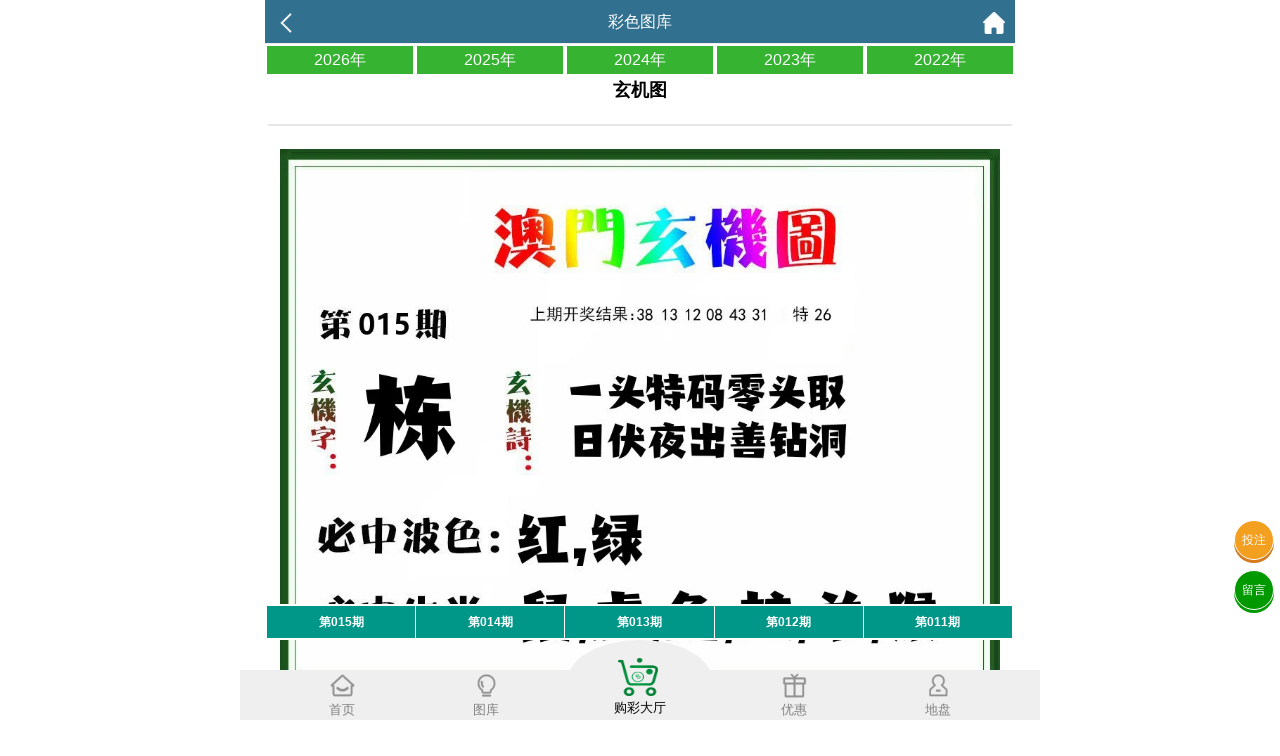

--- FILE ---
content_type: text/html; charset=utf-8
request_url: https://kk.7755kjj.com/Images/info/id/1008/qi/164.html
body_size: 4420
content:
<!doctype html>
<html lang="en">
<head>
    <meta name="referrer" content="never">
    <title>澳门资料-澳门资料库,775443.com,澳彩图库|澳门开奖直播|澳门图库|澳门挂牌|特区娱乐第一站|天下彩|天空彩|天下彩免费资料|天天好彩免费资料大全|天下彩票与你同行|天下彩票|天空彩票|二四六天天好彩资料|天下彩票因为有你|天下彩_免费资料大全|天空彩票与你同行|手机直播开奖报码</title>
<meta name="keywords" content="澳门资料库,775443.com,澳彩图库,澳门开奖直播,澳门特区总马站,特区娱乐第一站,澳门澳彩图库,澳彩图库开奖,，澳门图库挂牌,天下彩,赢彩天下,二四六天天好彩资料,免费资料大全,天下彩票因为有你,天空彩票与你同行,天下彩,澳门马会本港台开奖结果,贵宾网,第七马资料,惠泽天下,天下图库,澳彩挂牌,118开奖|天空彩票|天下彩|精英网|手机报碼|免费资料大全|天空资料|中彩堂|天空彩票与你同行|天下彩|免费资料大全|天空彩免费资枓大全|天空彩兔费资科大全|天空与你同行彩票免费料大全|246天天好采彩免费大全|天空彩彩票与你同行|天下采天空采与你同行免费料|天空彩彩票与你同行免费资大全|天空彩票与你同行免费资料大全|澳门图库|澳门澳彩图库|神童网|手机报码|澳彩马会开奖结果|天下免费料大全|特彩吧|正版免费料大全|天空彩票与你同行|天下采票免费资料大全|天空彩彩票与你同行|2020澳门正版免费资料大全|全年免费料大全|天空彩免费资料大全|天空采彩票与你同行|惠泽社免费料|惠泽群社精准资料|爱资料免费福彩门户惠泽|2020全年资料大全|天下采票免费资料大全|天下采天空采与你同行免费料|天空彩票与你同行新版|天空采彩票与你同行1749.cc" />
<meta name="description" content="澳门资料库(775443.com)澳彩图库,澳门开奖直播,澳门图库,网站免费提供澳门马会资料大全,澳门马会开奖结果,澳门挂牌,心水图库,开奖记录,手机开奖报碼,专业提供澳门彩票最新资讯的网站。" />
<meta charset="utf-8">
<meta name="viewport" content="width=device-width, initial-scale=1.0, maximum-scale=1.0, minimum-scale=1.0, user-scalable=no, minimal-ui">
<link rel="stylesheet" href="/Public/Home/css/style.css?i=1">
<link rel="shortcut icon" href="/Public/Home/images/favicon/favicon.ico">
<script src="/Public/Home/js/jquery.min.js"></script>
<script src="/Public/Home/js/echo.min.js"></script>


    <link rel="stylesheet" type="text/css" href="/Public/Home/css/images.css">
    <link rel="stylesheet" type="text/css" href="/Public/Home/css/swiper.min.css">
	<script src="/Public/Home/js/swiper.min.js" type="text/javascript"></script>
</head>

<body>
	<header>
		<span class="back" onclick="javascript:history.back(-1);"><img src="/Public/Home/images/back.png" alt=""></span>
		<span class="list">彩色图库</span>
		<a class="home" href="/Index/index.html"><img src="/Public/Home/images/home.png" alt=""></a>
		<div class='year'>
	        <a href="/Images/info/id/1008/year/2026.html">2026年</a><a href="/Images/info/id/1008/year/2025.html">2025年</a><a href="/Images/info/id/1008/year/2024.html">2024年</a><a href="/Images/info/id/1008/year/2023.html">2023年</a><a href="/Images/info/id/1008/year/2022.html">2022年</a>	    </div>
	</header>
	<section style="padding-top:4.4rem">
	    <style>
	        .year{display: flex;justify-content: space-around;background: #fff;line-height: 20px;
	        }
	        .year a{
	                background: #35b331;
    color: #fff;
    padding: 4px 0;
    width: 100%;
    text-align: center;
    margin: 2px;
	        }
	        .swiper-container{
	            position: fixed;
                bottom: 80px;
                width: 100%;
                max-width: 750px;
                user-select: none;
                padding:2px;
                box-sizing: border-box;
                background: #fff;
	        }
	        .swiper-wrapper{
	            overflow-x: auto;
	        }
	        .swiper-slide{
	            width: 20%;
	        }
	        .swiper-slide .qid{
	            letter-spacing: 0;
	            font-size: 12px;
	            border-right: 1px solid;
	            line-height: 2rem;
	        }
	        #kj {position: relative;margin: .5rem .2rem;padding: .4rem;border-bottom: .1rem solid #e6e6e6;background: #fff;}
	        .his-qid {display: flex;justify-content: space-between;padding: 0 .5rem;margin-bottom: .4rem;}
	        .qn {font-size: 1.1rem;color: #5f5f5f;line-height: 1.2rem;}
	        .qn b {color: #1cc60e;}
	        .pt {font-size: 1rem;color: #222;}
	        .his-nb ul {display: flex;flex-direction: row;justify-content: space-around;}
	        .nb {line-height: 1.8rem;margin: 0 auto;width: 2rem;height: 2rem;background-repeat: no-repeat;background-position: center;background-size: cover;font-size: .8rem;text-indent: 6px;font-weight: bold;color: #000;}
	        .pro {text-align: center;font-size: .8rem;color: #999;}
	        .css01,.css02,.css07,.css08,.css12,.css13,.css18,.css19,.css23,.css24,.css29,.css30,.css34,.css35,.css40,.css45,.css46{background: url(/Public/Home/images/g-red.png);background-repeat: no-repeat;background-position: center;background-size: cover;}
            .css03,.css04,.css09,.css10,.css14,.css15,.css20,.css25,.css26,.css31,.css36,.css37,.css41,.css42,.css47,.css48{background: url(/Public/Home/images/g-blue.png);background-repeat: no-repeat;background-position: center;background-size: cover;}
            .css05,.css06,.css11,.css16,.css17,.css21,.css22,.css27,.css28,.css32,.css33,.css38,.css39,.css43,.css44,.css49{background: url(/Public/Home/images/g-green.png);background-repeat: no-repeat;background-position: center;background-size: cover;}
	    </style>
		<!-- 图片详情 -->
		<h2 style='text-align:center;margin:.4rem;'>玄机图</h2>
		
		<div id='kj'></div>
		<div id='content'>
		    <img class='img' src="" alt="加载中……">
		</div>
	    
		<div style="height:50px;"></div>
		<div class="swiper-container">
		    <div class="swiper-wrapper">
			    <div class="swiper-slide">
			    		<div class='qid' data-i=015 data-name=amxj.jpg>
			    			第015期 
			    		</div>
			    	</div><div class="swiper-slide">
			    		<div class='qid' data-i=014 data-name=amxj.jpg>
			    			第014期 
			    		</div>
			    	</div><div class="swiper-slide">
			    		<div class='qid' data-i=013 data-name=amxj.jpg>
			    			第013期 
			    		</div>
			    	</div><div class="swiper-slide">
			    		<div class='qid' data-i=012 data-name=amxj.jpg>
			    			第012期 
			    		</div>
			    	</div><div class="swiper-slide">
			    		<div class='qid' data-i=011 data-name=amxj.jpg>
			    			第011期 
			    		</div>
			    	</div><div class="swiper-slide">
			    		<div class='qid' data-i=010 data-name=amxj.jpg>
			    			第010期 
			    		</div>
			    	</div><div class="swiper-slide">
			    		<div class='qid' data-i=009 data-name=amxj.jpg>
			    			第009期 
			    		</div>
			    	</div><div class="swiper-slide">
			    		<div class='qid' data-i=008 data-name=amxj.jpg>
			    			第008期 
			    		</div>
			    	</div><div class="swiper-slide">
			    		<div class='qid' data-i=007 data-name=amxj.jpg>
			    			第007期 
			    		</div>
			    	</div><div class="swiper-slide">
			    		<div class='qid' data-i=006 data-name=amxj.jpg>
			    			第006期 
			    		</div>
			    	</div><div class="swiper-slide">
			    		<div class='qid' data-i=005 data-name=amxj.jpg>
			    			第005期 
			    		</div>
			    	</div><div class="swiper-slide">
			    		<div class='qid' data-i=004 data-name=amxj.jpg>
			    			第004期 
			    		</div>
			    	</div><div class="swiper-slide">
			    		<div class='qid' data-i=003 data-name=amxj.jpg>
			    			第003期 
			    		</div>
			    	</div><div class="swiper-slide">
			    		<div class='qid' data-i=002 data-name=amxj.jpg>
			    			第002期 
			    		</div>
			    	</div><div class="swiper-slide">
			    		<div class='qid' data-i=001 data-name=amxj.jpg>
			    			第001期 
			    		</div>
			    	</div>		    </div>
		</div>
		<script>
	        var year = 2026;
		    var name = $('.qid').eq(0).attr('data-name');
		    var qi = $('.qid').eq(0).attr('data-i');
		    i=parseInt(qi);
		    var url = 'https://amtk.tuku.fit/galleryfiles/system/big-pic/col/2026'+'/'+i+'/'+name;
		    $('.img').attr("src", url);
		    
		    let u = '/Kj/kj?q=' + year+qi;
            $.ajax({
              type: 'GET',
              url: u,
              success: function(res){
                  if(res!=null){
                      str = "<div class='his-qid'><div class='qn'>第 <b>"+qi+"</b> 期开奖结果</div><div class='pt'>"+res.date+"</div></div><div class='his-nb'><ul><li><div class='nb css"+res.num.substr(0,2)+"'>"+res.num.substr(0,2)+"</div><p class='pro'>"+res.shengxiao.substr(0,1)+"/"+res.wuxing.substr(0,1)+"</p></li><li><div class='nb css"+res.num.substr(3,2)+"'>"+res.num.substr(3,2)+"</div><p class='pro'>"+res.shengxiao.substr(2,1)+"/"+res.wuxing.substr(2,1)+"</p></li><li><div class='nb css"+res.num.substr(6,2)+"'>"+res.num.substr(6,2)+"</div><p class='pro'>"+res.shengxiao.substr(4,1)+"/"+res.wuxing.substr(4,1)+"</p></li><li><div class='nb css"+res.num.substr(9,2)+"'>"+res.num.substr(9,2)+"</div><p class='pro'>"+res.shengxiao.substr(6,1)+"/"+res.wuxing.substr(6,1)+"</p></li><li><div class='nb css"+res.num.substr(12,2)+"'>"+res.num.substr(12,2)+"</div><p class='pro'>"+res.shengxiao.substr(8,1)+"/"+res.wuxing.substr(8,1)+"</p></li><li><div class='nb css"+res.num.substr(15,2)+"'>"+res.num.substr(15,2)+"</div><p class='pro'>"+res.shengxiao.substr(10,1)+"/"+res.wuxing.substr(10,1)+"</p></li><li><span class='jia'>+</span></li><li><div class='nb css"+res.num.substr(18,2)+"'>"+res.num.substr(18,2)+"</div><p class='pro'>"+res.shengxiao.substr(12,1)+"/"+res.wuxing.substr(12,1)+"</p></li></ul></div>";
                      $('#kj').html(str);
                  }else{
                      $('#kj').html('');
                  }
              }
            });
		    
		    $(".qid").click(function(){
                var name = $(this).attr('data-name');
                var type = $(this).attr('data-type');
                var i = $(this).attr('data-i');
                i=parseInt(i);
                var url = 'https://amtk.tuku.fit/galleryfiles/system/big-pic/col/2026'+'/'+i+'/'+name;
                
                $('.img').remove();
                $('#content').append("<img class='img' alt='加载中……' src='"+url+"'>");
                
                if(i<100){
                    if(i<10){
                        i='00'+i;
                    }else{
                        i='0'+i;
                    }
                }
                let u = '/Kj/kj?q=' + year+i;
                $.ajax({
                  type: 'GET',
                  url: u,
                  success: function(res){
                      if(res!=null){
                          str = "<div class='his-qid'><div class='qn'>第 <b>"+i+"</b> 期开奖结果</div><div class='pt'>"+res.date+"</div></div><div class='his-nb'><ul><li><div class='nb css"+res.num.substr(0,2)+"'>"+res.num.substr(0,2)+"</div><p class='pro'>"+res.shengxiao.substr(0,1)+"/"+res.wuxing.substr(0,1)+"</p></li><li><div class='nb css"+res.num.substr(3,2)+"'>"+res.num.substr(3,2)+"</div><p class='pro'>"+res.shengxiao.substr(2,1)+"/"+res.wuxing.substr(2,1)+"</p></li><li><div class='nb css"+res.num.substr(6,2)+"'>"+res.num.substr(6,2)+"</div><p class='pro'>"+res.shengxiao.substr(4,1)+"/"+res.wuxing.substr(4,1)+"</p></li><li><div class='nb css"+res.num.substr(9,2)+"'>"+res.num.substr(9,2)+"</div><p class='pro'>"+res.shengxiao.substr(6,1)+"/"+res.wuxing.substr(6,1)+"</p></li><li><div class='nb css"+res.num.substr(12,2)+"'>"+res.num.substr(12,2)+"</div><p class='pro'>"+res.shengxiao.substr(8,1)+"/"+res.wuxing.substr(8,1)+"</p></li><li><div class='nb css"+res.num.substr(15,2)+"'>"+res.num.substr(15,2)+"</div><p class='pro'>"+res.shengxiao.substr(10,1)+"/"+res.wuxing.substr(10,1)+"</p></li><li><span class='jia'>+</span></li><li><div class='nb css"+res.num.substr(18,2)+"'>"+res.num.substr(18,2)+"</div><p class='pro'>"+res.shengxiao.substr(12,1)+"/"+res.wuxing.substr(12,1)+"</p></li></ul></div>";
                          $('#kj').html(str);
                      }else{
                          $('#kj').html('');
                      }
                  }
                });
                
            });
		</script>
	</section>
	<div style="height:56px;"></div>
	<div class='nav'>
    <div class='tab' onclick="goToHome()">
        <img src='/Public/Home/images/home_g.png'>
        <img src='/Public/Home/images/home_w.png'>
        <p>首页</p>
    </div>
    <div class='tab' onclick="goToCol()">
        <img src='/Public/Home/images/faxian_g.png'>
        <img src='/Public/Home/images/faxian_w.png'>
        <p>图库</p>
    </div>
    <div class='tab tabcent' onclick="goToBlack()">
        <img src='/Public/Home/images/goucai.png'>
        <p>购彩大厅</p>
    </div>
    <div class='tab' onclick="goToKj()">
        <img src='/Public/Home/images/youhui_g.png'>
        <img src='/Public/Home/images/youhui_w.png'>
        <p>优惠</p>
    </div>
    <div class='tab' onclick="goToMessage()">
        <img src='/Public/Home/images/dipan_g.png'>
        <img src='/Public/Home/images/dipan_w.png'>
        <p>地盘</p>
    </div>
</div>
<style>
    .nav .tab{
        color: #828282;
    }
    .nav .active{
        color: #1ac024!important;
    }
    p{
        margin:6px 0;
    }
    .tabcent img{
        width: 40px!important;
        height: 38px;
    }
    .tabcent{
        margin-top: -30px!important;
        text-align: center;
        border-radius: 50%;
        background: #efefef;
        padding-top: 18px;
        margin-left: 10px;
        margin-right: 10px;
        width: 20%;
        color: #000!important;
    }
    .nav{
        background:#efefef;
        border:none;
    }
    .nav div{
        width: 18%;
        margin-top: 3px;
    }
    .tabcent img{
        width: 40px!important;
        display: block!important;
        height: 38px;
        padding-right: 5px;
    }
    .active img:nth-child(1){
        display: none;
    }
    .active img:nth-child(2){
        display: block!important;
    }
    .tab img:nth-child(2){
        display: none;
    }
    .nav img{
        width: 25px;
        margin: 0 auto;
        display: block;
    }
    .tongji a{
        position: fixed;
        bottom: 0;
    }
</style>
<div class='tongji'>
    <script>
        var _hmt = _hmt || [];
        (function() {
          var hm = document.createElement("script");
          hm.src = "https://hm.baidu.com/hm.js?92fc453b65d43e1391d9c11fe2d9667c";
          var s = document.getElementsByTagName("script")[0]; 
          s.parentNode.insertBefore(hm, s);
        })();
    </script>
</div>
<a class='touzhu' href="https://gg.7755gg.biz/s/0t45p3dy" style="position: fixed;z-index: 999;right: 6px;bottom: 160px;display: block;border-radius: 50%;background: #f39f20;width: 2.4rem;height: 2.4rem;line-height: 2.4rem;text-align: center;box-shadow: 0px 3px 0px #d57b1d;color: #fdfdfd;border: 1px solid #fff;">投注</a>
<a class='liuyan' href="https://msg.vipzjt.com/msg" style="position: fixed;z-index: 999;right: 6px;bottom: 110px;display: block;border-radius: 50%;background: #009900;width: 2.4rem;height: 2.4rem;line-height: 2.4rem;text-align: center;box-shadow: 0px 3px 0px #009900;color: #fff;border: 1px solid #fff;">留言</a>
<script>
    function gopl() {
        let top=0;
         if($("#tabHeadNav").attr('data-fixed')){
             top= $("#comment_plugin").offset().top-100
         }else{
             top= $("#comment_plugin").offset().top-200
         }
        $("html,body").animate({scrollTop:top}, 500);
    }
</script>
<script>
    $('.nav .tab').click(function(){
        $(this).addClass('active').siblings().removeClass('active');
    })
    function goToHome(){
        window.location.href = "/Index/index.html";
    }
    function goToCol(){
        window.location.href = "/Images";
    }
    function goToBlack(){
        window.location.href = "https://gg.7755gg.biz/s/0t45p3dy";
    }
    function goToKj(){
        window.location.href = "https://gg.7755gg.biz/s/0t45p3dy";
    }
    function goToMessage(){
        window.location.href = "https://gg.7755gg.biz/s/0t45p3dy";
    }
</script>
	
</body>
</html>

--- FILE ---
content_type: text/css
request_url: https://kk.7755kjj.com/Public/Home/css/images.css
body_size: 2056
content:
/*彩色图库黑白图库*/
body{
    background-color: #fff;
}
.img_tp {
	text-align: center;
	padding: 10px 0;
    background:#fff;
}
.img_tp a {
	width: 30%;
	border: 1px solid #C71C60;
    background: #C71C60;
    display: inline-block;
    padding: 5px 5px;
    margin: 5px;
    color: #fff;
    border-radius: 5px;
    font-size: 14px;
}
.img_tp .one {
	border: 1px solid #222;
    background: #333;
}
/*图库列表*/
.nav_list{
    background-color: #F4F4F5;
    border-bottom: 1px solid #d4237a;
    height: 30px;
    line-height: 30px;
}
.nav_list span{
    width: 20%;
    display: inline-block;
    text-align: center;
    color: #333;
    font-size: 14px;
}
.nav_list span.active{
    background: #d5237a;
    color: #fff;
}
.nav ul {
    display: none;
}
.nav ul.active{
    display: block;
}
.nav ul li{
    border-bottom: 1px solid #e6e6e6;
    float: left;
    width: 50%;
    height: 35px;
    line-height: 35px;
    overflow: hidden;
    text-overflow: ellipsis;
    white-space: nowrap;
}
.nav ul li a {
    font-size: 13px;
    color: #666;
    padding-left: 5px;
}
.nav ul li a{
    color: #666;
}


a{-webkit-tap-highlight-color: rgba(255,255,255,.0);}
/*共用title*/
.img_title {
	height: 1.5rem;
	line-height: 1.5rem;
	background: #005F3C;
	padding-left: .5rem;
	font-size: .65rem;
	font-weight: bold;
	color: #fff;
}

/*图片详情页面*/
.tk-show-box {
    background: #111;
    padding: .5rem 0;
}
.tk-show-box .tk-show-title {
    margin-top: .5rem;
    width: 100%;
    overflow: hidden;
    height: 2rem;
    line-height: 2rem;
    position: relative;
}
.tk-show-box .tk-show-title .tk-show-item {
    position: absolute;
    top: 0;
    left: 0;
    height: 2rem;
    white-space: nowrap;
}

.tk-show-box .tk-show-title .tk-show-item .cur {
    background: #C71C60;
    color: #fff;
}
.tk-show-box .tk-show-title .tk-show-item li {
    display: inline-block;
    width: 4rem;
    background: #333;
    color: #ccc;
    height: 2rem;
    margin: 0 .15rem;
    border-radius: .25rem;
    text-align: center;
    font-size: .65rem;
}
.tk-show-box .tk-show-img {
    margin: .5rem 0;
    text-align: center;
}
.tk-show-box .tk-show-img .tk-min-ld img {
	width: 90%;
}
.tk-show-box .tk-show-img .mid-bdiv {
	height: 1.5rem;
	line-height: 1.5rem
	color: #999;
	font-size: .65rem;
	margin-bottom: .25rem;
}
.tk-show-box .tk-memu {
    text-align: right;
    padding-right: .25rem;
}
.tk-show-box .tk-memu li {
    display: inline-block;
    padding: 0 .5rem;
    margin-left: .25rem;
    border-radius: .15rem;
    background: #AD3A37;
    color: #fff;
    line-height: 1.5rem;
    font-size: .65rem;
}
.tk-big-bg{
	position: fixed;
	width: 100%;
	height: 100%;
	z-index: 1000;
	top: 0;
	left: 0;
	background: #333;
	display: none;
}
.tk-big-box{
	position: fixed;
	width: 100%;
	height: 100%;
	z-index: 2000;
	top: 0;
	left: 0;
	background: #222;
	display: none;
}
.tk-big-z{
	position: relative;
	width: 100%;
	height: 100%;
	overflow: hidden;
}
.tk-big-ld{
	position: absolute;
	width: 100%;
	height: 100%;
	z-index: 4000;
	top: 0;
	left: 0;
	text-align: center;
	color: #fff;
	background: #222;
	font-weight: 700;
}
.tk-big-ld div{
	margin-top: 45%;
}
.tk-big-img{
	position: absolute;
	width: 100%;
	height: 80%;
	z-index: 3000;
	top: 0;
	left: 0;
}
.tk-big-clo{
	position: absolute;
	z-index: 99999;
	bottom: .5rem;
	right: .5rem;
	background: #000;
	color: #fff;
	padding: .5rem .75rem;
	border-radius: .25rem;
	font-weight: 700;
	border: 2px solid red;
}
.tk-big-dh{
	position: absolute;
	z-index: 99999;
	bottom: .5rem;
	left: .5rem;
	background: #000;
	border: 2px solid red;
	display: none;
}
.tk-big-dh .bg{
	position: relative;
	width: 100%;
	height: 100%;
}
.tk-big-dh .di{
	position: absolute;
	top: 0;
	left: 0;
	z-index: 10000;
	border: 1px solid red;
}

/*彩色黑白图库列表*/
.chlist {

}
.chlist ul li {
	display: block;
    line-height: 1rem;
    border-bottom: 1px solid #e6e6e6;
    background: #fff;
    padding: .4rem .5rem;
    position: relative;
}
.chlist ul li a {
	font-size: .65rem;
	color: #333;
}
.chlist ul li span {
	position: absolute;
    top: .4rem;
    right: 1rem;
    line-height: 1rem;
    color: #fff;
    background: #ccc;
    display: block;
    width: 2rem;
    text-align: center;
    font-size: .65rem;
    border-radius: .25rem;
}
.listData{
	display: flex;
    flex-wrap: wrap;
    justify-content: space-around;
}
.listData li{
	width: 48%;
    height: 1.8rem;
    font-size: 1.2rem;
    line-height: 1.8rem;
    border-bottom: 1px solid #ae1b1b;
    overflow: hidden;
    margin: .3rem 0;
    font-weight: 600;
    color: #fff;
}
.listData li a{
	color: #875656;
}

img{
	width:96%;
	margin:2%;
}
.qid{
	background-color: #009688;
    color: #fff;
    line-height: 2.4rem;
    text-align: center;
    font-size: 1.6rem;
    letter-spacing: .2rem;
    font-weight: 700;
}
.swiper-button-next, .swiper-button-prev {
    position: static!important;
    top: 110%!important;
    width:50%!important;
    height: var(--swiper-navigation-size);
    margin-top: 2px!important;
    color: var(--swiper-navigation-color,var(--swiper-theme-color));
}
.swiper-container-horizontal>.swiper-scrollbar {
    position: static!important; 
    left: 0!important; 
    height: .6rem!important;
    width: 100%!important; 
}
.swiper-scrollbar-drag {
    background: rgb(39, 167, 13)!important;
    border-radius: 0px!important;
    left: 0;
}
.swiper-scrollbar {
    border-radius: 0px!important;
    position: relative;
    -ms-touch-action: none;
    background: rgba(0,0,0,.1);
}
.daohang{
	display: flex;
}
.swiper-button-next:after, .swiper-container-rtl .swiper-button-prev:after {
    content: 'next';
    display: none!important;
}
.swiper-button-prev:after, .swiper-container-rtl .swiper-button-next:after {
    content: 'prev';
    display: none!important;
}
#list-wrapper{
    padding:0 .6rem;
}
#list-wrapper ul li{
    font-size: 1.2rem;
    border-bottom: 1px solid #dedede;
    line-height: 2.4rem;
}
#list-wrapper ul li span{
    display: block;
    float: right;
    background: #31708f;
    height: 1.6rem;
    border-radius: .8rem;
    font-size: 1rem;
    padding: 0 .5rem;
    margin-top: .4rem;
    line-height: 1.6rem;
    color: #ffffff;
}
#list-wrapper ul li a b{
    color:red;
    font-weight: normal;
}
#list-wrapper ul li a{
    display: block;
    width: 100%;
}
.search{
    display: flex;
    border: 1px solid #7422de;
    background: #8bf18d;
    font-size: 1rem;
    position: fixed;
    width: 100%;
    height: 1.6rem;
    max-width: 748px;
}
.search div,.search select{
    border: none;
    background: #31708f;
    font-size:1rem;
    color: #fff;
}
.search input{
    background: #fdfdfd;
    width: 60%;
    border:none;
    padding-left: .2rem;
}
.search #search{
    text-align: center;
    width: 35%;
}












